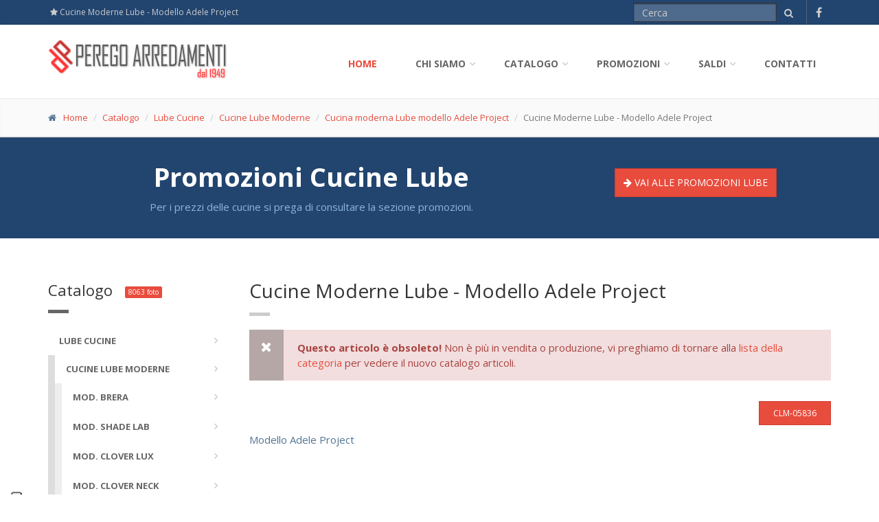

--- FILE ---
content_type: text/html; charset=UTF-8
request_url: https://peregoarredamenti.it/catalogo-it/cucine-lube-modello-adele-project/art-05836.html
body_size: 8140
content:
<!DOCTYPE html>
<!--[if IE 9]> <html lang="en" class="ie9"> <![endif]-->
<!--[if IE 8]> <html lang="en" class="ie8"> <![endif]-->
<!--[if !IE]><!-->
<html itemscope itemtype="https://schema.org/Product" lang="it">
<!--<![endif]-->
	<head>
		<meta http-equiv="Content-Type" content="text/html; charset=utf-8">
		<meta http-equiv="X-UA-Compatible" content="IE=edge">
		<meta name="viewport" content="width=device-width, initial-scale=1.0, maximum-scale=1.0">
		<title>Cucine Moderne Lube - Modello Adele Project | Perego Arredamenti</title>
		<meta name="description" content="Cucina moderna Lube modello Adele Project">
		<meta name="keywords" content="">
		<meta name="robots" content="all">
		<meta itemprop="name" content="Cucine Moderne Lube - Modello Adele Project">
		<meta itemprop="description" content="Cucina moderna Lube modello Adele Project">
		<meta itemprop="image" content="https://peregoarredamenti.it/img/catalogo/images/6/file05836.jpg">
		<meta property="og:type" content="Product">
		<meta property="og:title" content="Cucine Moderne Lube - Modello Adele Project">
		<meta property="og:description" content="Cucina moderna Lube modello Adele Project">
		<meta property="og:url" content="https://peregoarredamenti.it/catalogo-it/cucine-lube-modello-adele-project/art-05836.html">
		<meta property="og:site_name" content="Perego Arredamenti - Arredi d'interni dal 1949">
		<meta property="og:image" content="https://peregoarredamenti.it/img/catalogo/images/6/file05836.jpg">
		

		<!-- FONTS -->
		<link href='https://fonts.googleapis.com/css?family=Open+Sans:400italic,700italic,400,700,300&amp;subset=latin,latin-ext' rel='stylesheet' type='text/css'>
		<link href='https://fonts.googleapis.com/css?family=PT+Serif' rel='stylesheet' type='text/css'>
		<link href="/fonts/font-awesome/css/font-awesome.css" rel="stylesheet">
		<link href="/fonts/fontello/css/fontello.css" rel="stylesheet">
		
		<!-- CSS -->
		<link href="/bootstrap/css/bootstrap.css" rel="stylesheet">
		<link href="/plugins/rs-plugin/css/settings.css" media="screen" rel="stylesheet">
		<link href="/plugins/rs-plugin/css/extralayers.css" media="screen" rel="stylesheet">
		<link href="/plugins/magnific-popup/magnific-popup.css" rel="stylesheet">
		<link href="/css/animations.css" rel="stylesheet">
		<link href="/plugins/owl-carousel/owl.carousel.css" rel="stylesheet">
		<link href="/plugins/jasny-bootstrap/css/jasny-bootstrap.css" rel="stylesheet">
		<link href="/css/style.css" rel="stylesheet">
		<link href="/css/skins/red.css" rel="stylesheet">
		<link href="/css/custom.css?v=7" rel="stylesheet">

		<!--[if lt IE 9]>
			<script src="https://oss.maxcdn.com/html5shiv/3.7.2/html5shiv.min.js"></script>
			<script src="https://oss.maxcdn.com/respond/1.4.2/respond.min.js"></script>
		<![endif]-->
		
		<!-- FAVICON -->
		<link rel="shortcut icon" href="/favicon.ico">
		
<script>
dataLayer = [{
   'productName': 'Adele Project',
   'brand': 'Lube',
   'section': 'catalogo'
}]
</script>
<!-- Google Tag Manager -->
<script>(function(w,d,s,l,i){w[l]=w[l]||[];w[l].push({'gtm.start':
new Date().getTime(),event:'gtm.js'});var f=d.getElementsByTagName(s)[0],
j=d.createElement(s),dl=l!='dataLayer'?'&l='+l:'';j.async=true;j.src=
'https://www.googletagmanager.com/gtm.js?id='+i+dl;f.parentNode.insertBefore(j,f);
})(window,document,'script','dataLayer','GTM-P2FXJX');</script>
<!-- End Google Tag Manager -->
	</head>

	<body class="front no-trans">
	
<!-- Google Tag Manager (noscript) -->
<noscript><iframe src="https://www.googletagmanager.com/ns.html?id=GTM-P2FXJX"
height="0" width="0" style="display:none;visibility:hidden"></iframe></noscript>
<!-- End Google Tag Manager (noscript) -->

		<div class="scrollToTop"><i class="icon-up-open-big"></i></div>
		<div class="page-wrapper">

			<!-- TOP -->
			<div class="header-top dark">
				<div class="container">
					<div class="row">
						<div class="col-xs-2 col-sm-6">
							<div class="header-top-first clearfix">
								<h1 class="clearfix hidden-xs"><i class="fa fa-star"></i> Cucine Moderne Lube - Modello Adele Project</li></h1>
							</div>
						</div>
						<div class="col-xs-10 col-sm-6">

							<div id="header-top-second"  class="clearfix">

								<!-- SOCIAL -->
								<div class="header-top-dropdown">
									<ul class="social-links clearfix hidden-xs">
										<li class="facebook"><a target="_blank" href="https://www.facebook.com/PeregoArredamenti"><i class="fa fa-facebook"></i></a></li>
									</ul>
									<div class="social-links hidden-lg hidden-md hidden-sm">
										<div class="btn-group dropdown">
											<button type="button" class="btn dropdown-toggle" data-toggle="dropdown"><i class="fa fa-share-alt"></i></button>
											<ul class="dropdown-menu dropdown-animation">
												<li class="facebook"><a target="_blank" href="https://www.facebook.com/PeregoArredamenti"><i class="fa fa-facebook"></i></a></li>
											</ul>
										</div>
									</div>
								</div>
								
								<!-- CERCA -->
								<div class="header-top-dropdown">
									<div class="btn-group dropdown">
										<form role="search" class="search-box" action="/cerca/">
											<div class="form-group has-feedback">
												<input type="text" class="form-control" placeholder="Cerca" id="s" name="s">
												<i class="fa fa-search form-control-feedback"></i>
												<input type="hidden" name="action" value="search">
											</div>
											<button type="button" class="btn" data-toggle="dropdown"><i class="fa fa-search"></i> &nbsp;</button>
										</form>
									</div>
								</div>
								
							</div>

						</div>
					</div>
				</div>
			</div>

			<!-- HEADER -->
			<header class="header fixed clearfix">
				<div class="container">
					<div class="row">
						<div class="col-md-3">

							<!-- PEREGO LOGO -->
							<div class="header-left clearfix">
								<div class="logo">
									<a href="/"><img id="logo" src="/img/logo-perego.png" alt="Perego Arredamenti - Arredo di Interni"></a>
								</div>
							</div>

						</div>
						<div class="col-md-9">

							<!-- MENU -->
							<div class="header-right clearfix">

								<div class="main-navigation animated">

									<nav class="navbar navbar-default" role="navigation">
										<div class="container-fluid">

											<!-- MOBILE -->
											<div class="navbar-header">
												<button type="button" class="navbar-toggle" data-toggle="collapse" data-target="#navbar-collapse-1">
													<span class="label">Menù</span>
													<span class="icon-bar"></span>
													<span class="icon-bar"></span>
													<span class="icon-bar"></span>
												</button>
											</div>

											<!-- MENU -->
											<div class="collapse navbar-collapse" id="navbar-collapse-1">
												<ul class="nav navbar-nav navbar-right">
													<li class="active">
														<a href="/">Home</a>
													</li>
													
													<!-- CHI SIAMO -->
													<li class="dropdown">
														<a href="/it/chi_siamo.html" class="dropdown-toggle" data-toggle="dropdown">Chi Siamo</a>
														<ul class="dropdown-menu">
															<li><a href="/it/chi_siamo.html#servizi">Servizi</a></li>
															<li><a href="/it/chi_siamo.html#progettazione">Progettazione CGI <span class="default-bg badge">NEW</span></a></li>
														</ul>
													</li>
													
													<!-- PRODOTTI -->
													<li class="dropdown mega-menu">
														<a href="/catalogo-it/" class="dropdown-toggle" data-toggle="dropdown">Catalogo</a>
														<ul class="dropdown-menu">
															<li>
																<div class="row">
																	<div class="col-lg-4 col-md-3 hidden-sm">
																		<a href="/catalogo-it/cucine-lube/"><img class="mt-10" src="/img/centro-cucine.jpg" alt="Centro cucine Lube"></a>
																	</div>
																	<div class="col-lg-8 col-md-9">
																		<h4>Scopri il nosto catalogo prodotti</h4>
																		<div class="row">
																			<div class="col-sm-4">
																				<div class="divider"></div>
																				<ul class="menu">
																					<li><a href="/catalogo-it/cucine-lube/"><i class="icon-right-open"></i>Lube Cucine</a></li>
																					<li><a href="/catalogo-it/cucine-lube-creo-kitchens/"><i class="icon-right-open"></i>Creo Kitchens</a></li>
																					<li><a href="/catalogo-it/living-lube/"><i class="icon-right-open"></i>Living Lube</a></li>
																					<li><a href="/catalogo-it/soggiorni/"><i class="icon-right-open"></i>Soggiorni</a></li>
																					<li><a href="/catalogo-it/divani/"><i class="icon-right-open"></i>Divani</a></li>
																					<li><a href="/catalogo-it/camere/"><i class="icon-right-open"></i>Camere</a></li>
																				</ul>
																			</div>
																			<div class="col-sm-4">
																				<div class="divider"></div>
																				<ul class="menu">
																					<li><a href="/catalogo-it/camerette/"><i class="icon-right-open"></i>Camerette Spagnol</a></li>
																					<li><a href="/catalogo-it/materassi/"><i class="icon-right-open"></i>Materassi e reti</a></li>
																					<li><a href="/catalogo-it/bagni_lavalle/"><i class="icon-right-open"></i>Bagni Lavalle</a></li>
																					<li><a href="/catalogo-it/ufficio/"><i class="icon-right-open"></i>Ufficio</a></li>
																					<li><a href="/catalogo-it/arte_povera/"><i class="icon-right-open"></i>Arte Povera</a></li>
																					<li><a href="/catalogo-it/wood-city/"><i class="icon-right-open"></i>Wood and City</a></li>
																				</ul>
																			</div>
																			<div class="col-sm-4">
																				<div class="divider"></div>
																				<ul class="menu">
																					<li><a href="/catalogo-it/mobili-arte/"><i class="icon-right-open"></i>Mobili d'Arte</a></li>
																					<li><a href="/catalogo-it/franke/"><i class="icon-right-open"></i>FRANKE</a></li>
																					<li><a href="/catalogo-it/okite-piani-cucina-bagno-rivestimenti-in-okite/"><i class="icon-right-open"></i>OKITE</a></li>
																					<li><a href="/catalogo-it/tavoli-e-sedie/"><i class="icon-right-open"></i>Tavoli e sedie</a></li>
																					<li><a href="/catalogo-it/collezioni-complementi/"><i class="icon-right-open"></i>Complementi</a></li>
																					<li><a href="/catalogo-it/collezioni-complementi-scarpiere/"><i class="icon-right-open"></i>Scarpiere</a></li>
																				</ul>
																			</div>
																		</div>
																	</div>
																</div>
															</li>
														</ul>
													</li>

													<!-- PROMOZIONI -->
													<li class="dropdown mega-menu">
														<a href="/it/promozioni/" class="dropdown-toggle" data-toggle="dropdown">Promozioni</a>
														<ul class="dropdown-menu">
															<li>
																<div class="row">
																	<div class="col-lg-4 col-md-3 hidden-sm hidden-xs">
																		<h4>Promo del Giorno</h4>
																		<p>
																			<a href="/it/promozioni/cucina-lube-creo-modello-kyra.html">
																				<img src="/img/offerte/file207-tn.jpg" alt="Lube CREO KYRA"><br>
																				Cucina LUBE CREO modello KYRA																				
																			</a>
																		</p>
																	</div>
																	<div class="col-lg-8 col-md-9">
																		<h4>Promozioni in corso organizzate in categorie</h4>
																		<div class="row">
																			<div class="col-sm-6">
																				<div class="divider"></div>
																				<ul class="menu">
																					<li><a href="/it/promozioni/s-cucine/"><i class="icon-right-open"></i>Promozioni Cucine</a></li>
																					<li><a href="/it/promozioni/s-salotti/"><i class="icon-right-open"></i>Promozioni Salotti e Divani Letto</a></li>
																					<li><a href="/it/promozioni/s-soggiorni/"><i class="icon-right-open"></i>Promozioni Soggiorni</a></li>
																					<li><a href="/it/promozioni/s-camere/"><i class="icon-right-open"></i>Promozioni Camere</a></li>
																					<li><a href="/it/promozioni/s-camerette/"><i class="icon-right-open"></i>Promozioni Camerette</a></li>
																				</ul>
																			</div>
																			<div class="col-sm-6">
																				<div class="divider"></div>
																				<ul class="menu">
																					<li><a href="/it/promozioni/s-bagni/"><i class="icon-right-open"></i>Promozioni Bagni</a></li>
																					<li><a href="/it/promozioni/s-materassi/"><i class="icon-right-open"></i>Promozioni Materassi e Reti</a></li>
																					<li><a href="/it/promozioni/s-mobili/"><i class="icon-right-open"></i>Promozioni Mobili e Complementi</a></li>
																					<li><a href="/it/promozioni/s-tavoli/"><i class="icon-right-open"></i>Promozioni Tavoli e Sedie</a></li>
																					<li><a href="/it/promozioni/"><i class="icon-right-open"></i>Tutte le PROMOZIONI</a></li>
																				</ul>
																			</div>
																		</div>
																	</div>
																</div>
															</li>
														</ul>
													</li>
													
													<!-- SALDI -->
													<li class="dropdown mega-menu">
														<a href="/it/saldi/" class="dropdown-toggle" data-toggle="dropdown">SALDI</a>
														<ul class="dropdown-menu">
															<li>
																<div class="row">
																	<div class="col-lg-4 col-md-3 hidden-sm">
																		<h4>Saldi in evidenza</h4>
																		<p>
																			<a href="/it/saldi/069.html">
																				<img src="/img/offerte/file069-tn.jpg" alt="Salotto in saldo"><br>
																				Salotto con penisola modello Van Gogh - SCONTO 55%																			
																			</a>
																		</p>
																	</div>
																	<div class="col-lg-8 col-md-9">
																		<h4>Saldi in corso organizzati in categorie</h4>
																		<div class="row">
																			<div class="col-sm-6">
																				<div class="divider"></div>
																				<ul class="menu">
																					<li><a href="/it/saldi/s-cucine/"><i class="icon-right-open"></i>Saldi Cucine</a></li>
																					<li><a href="/it/saldi/s-salotti/"><i class="icon-right-open"></i>Saldi Salotti e Divani Letto</a></li>
																					<li><a href="/it/saldi/s-soggiorni/"><i class="icon-right-open"></i>Saldi Soggiorni</a></li>
																					<li><a href="/it/saldi/s-camere/"><i class="icon-right-open"></i>Saldi Camere</a></li>
																					<li><a href="/it/saldi/s-camerette/"><i class="icon-right-open"></i>Saldi Camerette</a></li>
																				</ul>
																			</div>
																			<div class="col-sm-6">
																				<div class="divider"></div>
																				<ul class="menu">
																					<li><a href="/it/saldi/s-bagni/"><i class="icon-right-open"></i>Saldi Bagni</a></li>
																					<li><a href="/it/saldi/s-materassi/"><i class="icon-right-open"></i>Saldi Materassi e Reti</a></li>
																					<li><a href="/it/saldi/s-mobili/"><i class="icon-right-open"></i>Saldi Mobili e Complementi</a></li>
																					<li><a href="/it/saldi/s-tavoli/"><i class="icon-right-open"></i>Saldi Tavoli e Sedie</a></li>
																					<li><a href="/it/saldi/"><i class="icon-right-open"></i>Tutti i SALDI</a></li>
																				</ul>
																			</div>
																		</div>
																	</div>
																</div>
															</li>
														</ul>
													</li>
													
													<li>
														<a href="/it/contatti.html">Contatti</a>
														<!--<ul class="dropdown-menu">
															<li><a href="/it/contatti.html#dovesiamo">Dove Siamo</a></li>
															<li><a href="/it/commenti/">Guestbook</a></li>
														</ul>-->
													</li>
												</ul>
											</div>

										</div>
									</nav>

								</div>

							</div>
							<!-- MENU fine -->

						</div>
					</div>
				</div>
			</header>
			
<!-- ISEARCH_BEGIN_INDEX -->


			<div class="page-intro">
				<div class="container">
					<div class="row">
						<div class="col-md-12">
							<ol class="breadcrumb">
								<li><i class="fa fa-home pr-10"><span>&nbsp;</span></i><a href="/">Home</a></li>
								<li><a href="/catalogo-it/">Catalogo</a></li>
								<li><a href="/catalogo-it/cucine-lube/">Lube Cucine</a></li>
								<li><a href="/catalogo-it/cucine-lube-moderne/">Cucine Lube Moderne</a></li>
								<li><a href="/catalogo-it/cucine-lube-modello-adele-project/">Cucina moderna Lube modello Adele Project</a></li>
								<li class="active">Cucine Moderne Lube - Modello Adele Project</li>
							</ol>
						</div>
					</div>
				</div>
			</div>

			<div class="section dark-bg clearfix">
				<div class="container">
					<div class="call-to-action">
						<div class="row">
							<div class="col-md-8 shot">
								<h3 class="title text-center">Promozioni Cucine Lube</h3>
								<p class="text-center mb-0">Per i prezzi delle cucine si prega di consultare la sezione promozioni.</p>
							</div>
							<div class="col-md-4">
								<a href="https://peregoarredamenti.it/it/promozioni/s-cucine/" class="btn btn-default contact"><i class="fa fa-arrow-right hidden-xs"></i> <span class="hidden-xs">Vai alle </span>Promozioni LUBE</a>
							</div>
						</div>
					</div>
				</div>
			</div>
	
			<section class="main-container">

				<div class="container">
					<div class="row">


<aside class="col-md-3">
	<div class="sidebar">
		<div class="block clearfix">
			<h3 class="title">Catalogo <span class="default-bg badge">8063 foto</span></h3>
			<div class="separator"></div>
			<nav id="leftmenu">
				<ul class="nav nav-pills nav-stacked">
					<li>
						<a href="/catalogo-it/cucine-lube/"><span>Lube Cucine</span></a>
						<ul class="nav nav-pills nav-stacked">
							<li>
								<a href="/catalogo-it/cucine-lube-moderne/"><span>Cucine Lube Moderne</span></a>
								<ul class="nav nav-pills nav-stacked">
									<li><a href="/catalogo-it/cucine-lube-modello-brera/"><span>Mod. Brera</span></a></li>
									<li><a href="/catalogo-it/cucine-lube-modello-shade-lab/"><span>Mod. Shade Lab</span></a></li>
									<li><a href="/catalogo-it/cucine-lube-modello-clover/"><span>Mod. Clover Lux</span></a></li>
									<li><a href="/catalogo-it/cucine-lube-modello-clover-neck/"><span>Mod. Clover Neck</span></a></li>
									<li><a href="/catalogo-it/cucine-lube-modello-clover-bridge/"><span>Mod. Clover Bridge</span></a></li>
									<li><a href="/catalogo-it/cucine-lube-clover-design-collection/"><span>Clover Collection</span></a></li>
									<li><a href="/catalogo-it/cucine-lube-modello-creativa/"><span>Mod. Creativa</span></a></li>
									<li><a href="/catalogo-it/cucine-lube-modello-gallery/"><span>Mod. Gallery</span></a></li>
									<li><a href="/catalogo-it/cucine-lube-modello-immagina-plus/"><span>Mod. Immagina Plus</span></a></li>
									<li><a href="/catalogo-it/cucine-lube-modello-immagina-wood/"><span>Mod. Immagina Wood</span></a></li>
									<li><a href="/catalogo-it/cucine-lube-modello-luna/"><span>Mod. Luna</span></a></li>
									<li><a href="/catalogo-it/cucine-lube-modello-oltre-lux/"><span>Mod. Oltre Lux</span></a></li>
									<li><a href="/catalogo-it/cucine-lube-modello-oltre-neck/"><span>Mod. Oltre Neck</span></a></li>
									<li><a href="/catalogo-it/cucine-lube-modello-oltre-bridge/"><span>Mod. Oltre Bridge</span></a></li>
									<li><a href="/catalogo-it/cucine-lube-modello-oltre-collection/"><span>Mod. Oltre Collection</span></a></li>
									<li><a href="/catalogo-it/cucine-lube-modello-ready/"><span>Mod. Ready</span></a></li>
									<li><a href="/catalogo-it/cucine-lube-modello-round-lux/"><span>Mod. Round Lux</span></a></li>
									<li><a href="/catalogo-it/cucine-lube-modello-round-neck/"><span>Mod. Round Neck</span></a></li>
									<li><a href="/catalogo-it/cucine-lube-modello-round-bridge/"><span>Mod. Round Bridge</span></a></li>
									<li><a href="/catalogo-it/cucine-lube-modello-unica/"><span>Mod. Unica</span></a></li>
								</ul>
							</li>
							<li><a href="/catalogo-it/cucine-lube-classiche/"><span>Cucine Lube Classiche</span></a></li>
							<li><a href="/catalogo-it/cucine-lube-creo-kitchens/"><span>CREO Kitchens</span></a></li>
							<li><a href="/catalogo-it/lube-borgo-antico/"><span>Borgo Antico in muratura</span></a></li>
							<li><a href="/catalogo-it/living-lube/"><span>Living Lube</span></a></li>
							<li><a href="/catalogo-it/cucine-lube-creo-scheda-tecnica/"><span>Scheda tecnica Cucine Lube e Creo</span></a></li>
						</ul>
					</li>
					<li><a href="/catalogo-it/accessori-cucine-lube/"><span>Accessori Cucine</span></a></li>
					<li><a href="/catalogo-it/living-lube/"><span>Living Lube</span></a></li>
					<li><a href="/catalogo-it/soggiorni/"><span>Soggiorni</span></a></li>
					<li><a href="/catalogo-it/divani/"><span>Divani</span></a></li>
					<li><a href="/catalogo-it/camere/"><span>Camere</span></a></li>
					<li><a href="/catalogo-it/camerette/"><span>Camerette Spagnol</span></a></li>
					<li><a href="/catalogo-it/materassi/"><span>Materassi e reti</span></a></li>
					<li><a href="/catalogo-it/ufficio/"><span>Ufficio</span></a></li>
					<li><a href="/catalogo-it/arte_povera/"><span>Arte Povera</span></a></li>
					<li><a href="/catalogo-it/wood-city/"><span>Wood and City</span></a></li>
					<li><a href="/catalogo-it/franke/"><span>FRANKE</span></a></li>
					<li><a href="/catalogo-it/okite-piani-cucina-bagno-rivestimenti-in-okite/"><span>OKITE</span></a></li>
					<li><a href="/catalogo-it/tavoli-e-sedie/"><span>Tavoli e sedie</span></a></li>
				</ul>
				<div class="separator"></div>
				<ul class="nav nav-pills nav-stacked">
					<li id="piu-cliccati"><a href="/it/piu_cliccati.html"><span>I pi&ugrave; cliccati</span></a></li>
					<li id="marchi"><a href="/it/marchi/"><span>Marchi</span></a></li>
					<li id="visti-di-recente"><a href="/it/visti_di_recente.html"><span>Visti di recente</span></a></li>
				</ul>
			</nav>
		</div>
	</div>
</aside>

						<div class="main col-md-9">

							<h2 class="page-title">Cucine Moderne Lube - Modello Adele Project</h2>
							<div class="separator-2"></div>
							<div class="alert alert-danger"><strong>Questo articolo &egrave; obsoleto!</strong> Non è più in vendita o produzione, vi preghiamo di tornare alla <a href="/catalogo-it/cucine-lube-modello-adele-project/">lista della categoria</a> per vedere il nuovo catalogo articoli.</div>
							
							<div class="clearfix"><div class="btn btn-default btn-sm prod-code pull-right">CLM-05836</div></div>

							<p>Modello Adele Project</p>

							<div class="clearfix"></div>

			<div class="section clearfix">

					<div class="row">
						<div class="col-md-12">

							<h2>Potrebbero interessarti anche le seguenti promozioni</h2>
							<div class="separator-2"></div>
							<div class="owl-carousel carousel3">
								<div class="image-box object-non-visible" data-animation-effect="fadeInLeft" data-effect-delay="300">
									<div class="overlay-container">
										<img src="/img/offerte/file044-tn.jpg" alt="PREZZI PIANI in QUARZO - Promozione TOP per cucine">
										<div class="overlay">
											<div class="overlay-links">
												<a href="/it/promozioni/044.html"><i class="fa fa-link"></i></a>
												<a href="/img/offerte/file044.jpg" class="popup-img"><i class="fa fa-search-plus"></i></a>
											</div>
										</div>
									</div>
									<div class="image-box-body">
										<h3 class="title"><a href="/it/promozioni/044.html">PREZZI PIANI in QUARZO - Promozione TOP per cucine</a></h3>
	
										<p class="mb-10">Prezzo di listino: 630,00/m €</p>
										<p>In promo a: <mark>360,00/mt €</mark></p>
										<a href="/it/promozioni/044.html" class="link"><span>Dettagli</span></a>
									</div>
								</div>
								<div class="image-box object-non-visible" data-animation-effect="fadeInLeft" data-effect-delay="300">
									<div class="overlay-container">
										<img src="/img/offerte/file298-tn.jpg" alt="CUCINA CREO modello IRIS">
										<div class="overlay">
											<div class="overlay-links">
												<a href="/it/promozioni/cucina-lube-creo-modello-iris.html"><i class="fa fa-link"></i></a>
												<a href="/img/offerte/file298.jpg" class="popup-img"><i class="fa fa-search-plus"></i></a>
											</div>
										</div>
									</div>
									<div class="image-box-body">
										<h3 class="title"><a href="/it/promozioni/cucina-lube-creo-modello-iris.html">CUCINA CREO modello IRIS</a></h3>
	
										<p class="mb-10">Prezzo di listino: 13257,00 €</p>
										<p>In promo a: <mark>7.730,00 €</mark></p>
										<a href="/it/promozioni/cucina-lube-creo-modello-iris.html" class="link"><span>Dettagli</span></a>
									</div>
								</div>
							</div>

						</div>
					</div>

			</div>
						</div>

					</div>
				</div>
			</section>
			
			<div class="dark-bg">
				<div class="container">
					<div class="row">
						<div class="col-md-8 col-md-offset-2">
							<div class="call-to-action shot">
								<a class="btn btn-white more hidden-xs" data-toggle="modal" data-target="#myModal">
								Come richiedere un preventivo <i class="pl-10 fa fa-info"></i>
								</a>

								<!-- PopUP Preventivi -->
								<div class="modal fade" id="myModal" tabindex="-1" role="dialog" aria-labelledby="myModalLabel" aria-hidden="true">
									<div class="modal-dialog">
										<div class="modal-content">
											<div class="modal-header">
												<button type="button" class="close" data-dismiss="modal"><span aria-hidden="true">&times;</span><span class="sr-only">Chiudi</span></button>
												<h4 class="modal-title" id="myModalLabel">Aiutaci ad aiutarti</h4>
											</div>
											<div class="modal-body">
												<p>Questo sito contiene migliaia di immagini relative ai nostri cataloghi, lo scopo è di poter consultare comodamente da casa tutta la nostra produzione.<br>Per richiedere info e prezzi si prega di leggere di seguito:</p>
												<ul class="list-icons">
													<li><i class="icon-check"></i> Il <a href="/catalogo-it/">catalogo prodotti</a> è organizzato in sezioni.</li>
													<li><i class="icon-check"></i> Selezionate la sezione di vostro interesse per scorrere le gallerie di immagini.</li>
													<li><i class="icon-check"></i> Il catalogo è consultabile anche tramite la <a href="/it/marchi/">sezione marchi</a>.</li>
													<li><i class="icon-check"></i> Potete richiedere info e prezzi direttamente dalla form contatti presente in calce ad ogni pagina dei prodotti, in tal modo sarà più facile per noi individuare l'articolo di vostro interesse.</li>
													<li><i class="icon-check"></i> Per richieste più generiche fare riferimento alla <a href="/it/contatti.html">pagina contatti</a>.</li>
													<li><i class="icon-check"></i> NON DIAMO PREZZI PER TELEFONO, li lasciamo solo via mail.</li>
													<li><i class="icon-check"></i> Potete sempre venire a visitare lo show room.</li>
													<li><i class="icon-check"></i> Il sabato è consigliabile l'appuntamento.</li>
												</ul>
												<p>Nel nostro negozio, dato il numero considerevole di articoli, non è possibile tenere tutto in visione.</p>
												<p>Per chi abita distante, raccomandiamo di prendere un appuntamento.</p>
											</div>
											<div class="modal-footer">
												<button type="button" class="btn btn-sm btn-default" data-dismiss="modal"><i class="icon-check"></i> Ok</button>
											</div>
										</div>
									</div>
								</div>
								<i class="fa fa-arrow-right hidden-xs"></i>
								<a href="/it/contatti.html" class="btn btn-default contact">Richiedi un preventivo <i class="pl-10 fa fa-phone"></i></a>
							</div>
						</div>
					</div>
				</div>
			</div>
			

<!-- ISEARCH_END_INDEX -->
			<div class="section gray-bg text-muted footer-top clearfix">
				<div class="container">
					<div class="row">
						<div class="col-md-12">
							<div class="block clearfix">
								<h3 class="title">Tags</h3>
								<div class="separator-2"></div>
								<div class="tags-cloud">
<!-- ISEARCH_BEGIN_INDEX -->
									<div class="tag"><a title="TAG: cucine lube moderne" href="/src/cucine_lube_moderne/" rel="3">cucine lube moderne</a></div>
									<div class="tag"><a title="TAG: cucine lube accessori" href="/src/cucine_lube_accessori/" rel="3">cucine lube accessori</a></div>
									<div class="tag"><a title="TAG: cucine lube" href="/src/cucine_lube/" rel="21">cucine lube</a></div>
									<div class="tag"><a title="TAG: portaposate" href="/src/portaposate/" rel="4">portaposate</a></div>
									<div class="tag"><a title="TAG: cucine lube top in okite" href="/src/cucine_lube_top_in_okite/" rel="3">cucine lube top in okite</a></div>
									<div class="tag"><a title="TAG: cucine lube top in laminato" href="/src/cucine_lube_top_in_laminato/" rel="3">cucine lube top in laminato</a></div>
									<div class="tag"><a title="TAG: cucine lube top in unicolor" href="/src/cucine_lube_top_in_unicolor/" rel="3">cucine lube top in unicolor</a></div>
									<div class="tag"><a title="TAG: cucine lube top in piastrelle" href="/src/cucine_lube_top_in_piastrelle/" rel="3">cucine lube top in piastrelle</a></div>
									<div class="tag"><a title="TAG: cucine lube in muratura" href="/src/cucine_lube_in_muratura/" rel="3">cucine lube in muratura</a></div>
									<div class="tag"><a title="TAG: cucine lube fondi luminosi" href="/src/cucine_lube_fondi_luminosi/" rel="3">cucine lube fondi luminosi</a></div>
									<div class="tag"><a title="TAG: cucine lube luci a led" href="/src/cucine_lube_luci_a_led/" rel="3">cucine lube luci a led</a></div>
									<div class="tag"><a title="TAG: cucine lube ferramenta blum" href="/src/cucine_lube_ferramenta_blum/" rel="3">cucine lube ferramenta blum</a></div>
									<div class="tag"><a title="TAG: cucine lube zoccolature" href="/src/cucine_lube_zoccolature/" rel="3">cucine lube zoccolature</a></div>
									<div class="tag"><a title="TAG: cucine lube maniglie" href="/src/cucine_lube_maniglie/" rel="3">cucine lube maniglie</a></div>
									<div class="tag"><a title="TAG: pattumiere differenziate" href="/src/pattumiere_differenziate/" rel="4">pattumiere differenziate</a></div>
									<div class="tag"><a title="TAG: cucine lube ciliegio" href="/src/cucine_lube_ciliegio/" rel="3">cucine lube ciliegio</a></div>
									<div class="tag"><a title="TAG: cucine lube noce solista" href="/src/cucine_lube_noce_solista/" rel="3">cucine lube noce solista</a></div>
									<div class="tag"><a title="TAG: cucine lube rovere cenere" href="/src/cucine_lube_rovere_cenere/" rel="3">cucine lube rovere cenere</a></div>
									<div class="tag"><a title="TAG: cucine lube rovere bianco" href="/src/cucine_lube_rovere_bianco/" rel="3">cucine lube rovere bianco</a></div>
									<div class="tag"><a title="TAG: perego arredamenti" href="/src/perego_arredamenti/" rel="4">perego arredamenti</a></div>
									<div class="tag"><a title="TAG: perego mobili" href="/src/perego_mobili/" rel="154">perego mobili</a></div>
									<div class="tag"><a title="TAG: arredamenti lecco" href="/src/arredamenti_lecco/" rel="156">arredamenti lecco</a></div>
									<div class="tag"><a title="TAG: mobili lecco" href="/src/mobili_lecco/" rel="156">mobili lecco</a></div>
									<div class="tag"><a title="TAG: perego calco" href="/src/perego_calco/" rel="3">perego calco</a></div>
									<div class="tag"><a title="TAG: cucine componibili" href="/src/cucine_componibili/" rel="9">cucine componibili</a></div>
									<div class="tag"><a title="TAG: cucine su misura" href="/src/cucine_su_misura/" rel="8">cucine su misura</a></div>
									<div class="tag"><a title="TAG: cucine lube classiche" href="/src/cucine_lube_classiche/" rel="3">cucine lube classiche</a></div>
									<div class="tag"><a title="TAG: cucine lube country" href="/src/cucine_lube_country/" rel="2">cucine lube country</a></div>
									<div class="tag"><a title="TAG: cucina lube modello brava" href="/src/cucina_lube_modello_brava/" rel="2">cucina lube modello brava</a></div>
									<div class="tag"><a title="TAG: cucina lube modello gaia" href="/src/cucina_lube_modello_gaia/" rel="2">cucina lube modello gaia</a></div>
<!-- ISEARCH_END_INDEX -->
								</div>
							</div>
						</div>
					</div>
				</div>
			</div>

			<footer id="footer" class="peregocolor">

				<div class="footer">
					<div class="container">
						<div class="row">
							<div class="col-md-6">
								<div class="footer-content">
									<div class="logo-footer"><img id="logo-footer" src="/img/logo-perego-white.png" alt="Perego Arredamenti - Calco (Lecco)"></div>
									<div class="row">
										<div class="col-sm-6">
											<ul class="list-icons">
												<li><i class="fa fa-map-marker pr-10"></i> UNICA SEDE: CALCO (Lecco)</li>
												<li><i class="fa fa-phone pr-10"></i> 039.677.2778</li>
												<li><i class="fa fa-fax pr-10"></i>  039.677.2778</li>
												<li><i class="fa fa-envelope-o pr-10"></i> info@peregoarredamenti.it</li>
											</ul>
										</div>
										<div class="col-sm-6">
											<p>ORARI: 09.00/12.00 - 15.00/19.15<br>Chiuso domenica e lunedì mattina</p>
											<ul class="social-links circle">
												<li class="facebook"><a target="_blank" href="https://www.facebook.com/PeregoArredamenti"><i class="fa fa-facebook"></i></a></li>
											</ul>											
										</div>
									</div>
									<a href="/it/contatti.html" class="link"><span>Contatti e Dove siamo</span></a>
								</div>
							</div>
							<div class="space-bottom hidden-lg hidden-xs"></div>
							<div class="col-sm-6 col-md-6">
								<div class="footer-content">

									<h2><a href="/it/piu_cliccati.html">I più cliccati</a></h2>
									<div class="gallery row">
										<div class="gallery-item col-xs-3">
											<div class="overlay-container">
												<img src="/img/catalogo/thumbs/6/file05116-tn.jpg" alt="Cucine Moderne Lube - Modello Brava">
												<a href="/catalogo-it/cucine-lube-modello-brava/art-05116.html" class="overlay small" title="Cucine Moderne Lube - Modello Brava">
													<i class="fa fa-link"></i>
												</a>
											</div>
										</div>
										<div class="gallery-item col-xs-3">
											<div class="overlay-container">
												<img src="/img/catalogo/thumbs/8/file07695-tn.jpg" alt="Divano letto modello Auriga #1">
												<a href="/catalogo-it/divani-letto-morbidline/art-07695.html" class="overlay small" title="Divano letto modello Auriga #1">
													<i class="fa fa-link"></i>
												</a>
											</div>
										</div>
										<div class="gallery-item col-xs-3">
											<div class="overlay-container">
												<img src="/img/catalogo/thumbs/8/file07701-tn.jpg" alt="Divano letto modello Ercole #1">
												<a href="/catalogo-it/divani-letto-morbidline/art-07701.html" class="overlay small" title="Divano letto modello Ercole #1">
													<i class="fa fa-link"></i>
												</a>
											</div>
										</div>
										<div class="gallery-item col-xs-3">
											<div class="overlay-container">
												<img src="/img/catalogo/thumbs/5/file04336-tn.jpg" alt="Cucina Lube Borgo Antico modello Anita">
												<a href="/catalogo-it/lube-borgo-antico-modello-anita/art-04336.html" class="overlay small" title="Cucina Lube Borgo Antico modello Anita">
													<i class="fa fa-link"></i>
												</a>
											</div>
										</div>
										<div class="gallery-item col-xs-3">
											<div class="overlay-container">
												<img src="/img/catalogo/thumbs/6/file05110-tn.jpg" alt="Cucine Moderne Lube - Modello Alessia">
												<a href="/catalogo-it/cucine-lube-modello-alessia/art-05110.html" class="overlay small" title="Cucine Moderne Lube - Modello Alessia">
													<i class="fa fa-link"></i>
												</a>
											</div>
										</div>
										<div class="gallery-item col-xs-3">
											<div class="overlay-container">
												<img src="/img/catalogo/thumbs/6/file05012-tn.jpg" alt="Cucine Classiche Lube - Modello Agnese">
												<a href="/catalogo-it/cucine-lube-modello-agnese/art-05012.html" class="overlay small" title="Cucine Classiche Lube - Modello Agnese">
													<i class="fa fa-link"></i>
												</a>
											</div>
										</div>
										<div class="gallery-item col-xs-3">
											<div class="overlay-container">
												<img src="/img/catalogo/thumbs/6/file05109-tn.jpg" alt="Cucine Moderne Lube - Modello Alessia">
												<a href="/catalogo-it/cucine-lube-modello-alessia/art-05109.html" class="overlay small" title="Cucine Moderne Lube - Modello Alessia">
													<i class="fa fa-link"></i>
												</a>
											</div>
										</div>
										<div class="gallery-item col-xs-3">
											<div class="overlay-container">
												<img src="/img/catalogo/thumbs/6/file05106-tn.jpg" alt="Cucine Moderne Lube - Modello Alessia">
												<a href="/catalogo-it/cucine-lube-modello-alessia/art-05106.html" class="overlay small" title="Cucine Moderne Lube - Modello Alessia">
													<i class="fa fa-link"></i>
												</a>
											</div>
										</div>
									</div>
								</div>
							</div>
						</div>
						<div class="space-bottom hidden-lg hidden-xs"></div>
					</div>
				</div>

				<!-- SUBFOOTER -->
				<div class="subfooter">
					<div class="container">
						<div class="row">
							<div class="col-md-4">
								<p>Copyright © <a href="/it/contatti.html">Perego Arredamenti</a> &middot; P.I. 03429970134</p>
							</div>
							<div class="col-md-4">
								<nav class="navbar navbar-default" role="navigation">
									<div class="navbar-header">
										<button type="button" class="navbar-toggle" data-toggle="collapse" data-target="#navbar-collapse-2">
											<span class="sr-only">Info</span>
											<span class="icon-bar"></span>
											<span class="icon-bar"></span>
											<span class="icon-bar"></span>
										</button>
									</div>   
									<div class="collapse navbar-collapse" id="navbar-collapse-2">
										<ul class="nav navbar-nav">
											<li><a href="https://www.iubenda.com/privacy-policy/42976776" class="iubenda-nostyle iubenda-noiframe iubenda-embed iubenda-noiframe " title="Privacy Policy ">Privacy Policy</a><script type="text/javascript">(function (w,d) {var loader = function () {var s = d.createElement("script"), tag = d.getElementsByTagName("script")[0]; s.src="https://cdn.iubenda.com/iubenda.js"; tag.parentNode.insertBefore(s,tag);}; if(w.addEventListener){w.addEventListener("load", loader, false);}else if(w.attachEvent){w.attachEvent("onload", loader);}else{w.onload = loader;}})(window, document);</script></li>
											<li><a href="https://www.iubenda.com/privacy-policy/42976776/cookie-policy" class="iubenda-nostyle iubenda-noiframe iubenda-embed iubenda-noiframe " title="Cookie Policy ">Cookie Policy</a><script type="text/javascript">(function (w,d) {var loader = function () {var s = d.createElement("script"), tag = d.getElementsByTagName("script")[0]; s.src="https://cdn.iubenda.com/iubenda.js"; tag.parentNode.insertBefore(s,tag);}; if(w.addEventListener){w.addEventListener("load", loader, false);}else if(w.attachEvent){w.attachEvent("onload", loader);}else{w.onload = loader;}})(window, document);</script></li>
										</ul>
									</div>
								</nav>
							</div>
							<div class="col-md-4">
								<p class="text-right">Powered by <a title="Webdesign - Grafica pubblicitaria - Creazione siti internet" href="https://lcdesignweb.it">lcDesign</a></p>
							</div>
						</div>
					</div>
				</div>

			</footer>

		</div>

		<!-- JS -->
		<script src="/plugins/jquery.min.js"></script>
		<script src="/bootstrap/js/bootstrap.min.js"></script>
		<script src="/plugins/modernizr.js"></script>
		<script src="/plugins/rs-plugin/js/jquery.themepunch.tools.min.js"></script>
		<script src="/plugins/rs-plugin/js/jquery.themepunch.revolution.min.js"></script>
		<script src="/plugins/isotope/isotope.pkgd.min.js"></script>
		<script src="/plugins/owl-carousel/owl.carousel.js"></script>
		<script src="/plugins/magnific-popup/jquery.magnific-popup.min.js"></script>
		<script src="/plugins/jquery.appear.js"></script>
		<script src="/plugins/jquery.countTo.js"></script>
		<script src="/plugins/jquery.parallax-1.1.3.js"></script>
		<script src="/plugins/jquery.validate.js"></script>
		<script src="https://lcdesignweb.it/js/jquery.cookie.js"></script>
		<script src="/js/template.js"></script>
		<script src="/js/custom.js"></script>
		
		<!-- Jasny Bootstrap -->
		<script src="/plugins/jasny-bootstrap/js/jasny-bootstrap.js"></script>

		<script src="/js/logger.js"></script>
		<noscript><p><img alt="" src="https://luca.cc/statistiche/pphlogger.php?id=peregoarredamenti&amp;st=img" /></p></noscript>
	</body>
</html>

--- FILE ---
content_type: text/html; charset=UTF-8
request_url: https://peregoarredamenti.it/scripts/lista_recenti.ajax.php
body_size: 250
content:
										<div class="gallery-item col-xs-3">
											<div class="overlay-container">
												<img src="/img/catalogo/thumbs/6/file05836-tn.jpg" alt="Cucine Moderne Lube - Modello Adele Project">
												<a href="/catalogo-it/cucine-lube-modello-adele-project/art-05836.html" class="overlay small" title="Cucine Moderne Lube - Modello Adele Project">
													<i class="fa fa-link"></i>
												</a>
											</div>
										</div>


--- FILE ---
content_type: text/css
request_url: https://peregoarredamenti.it/css/custom.css?v=7
body_size: 4849
content:
body { color: #507394 }

/* recensioni google */

.g-rating {
    display: inline-flex;
    align-items: center;
    gap: 10px;
    text-decoration: none !important;
    transition: transform 0.25s ease;
}

.g-rating .score {
  font-weight: 800;
  font-size: 28px;
  line-height: 1;
  color: #f4a300;
}

.g-rating .stars {
  display: inline-flex;
  gap: 4px;
  line-height: 1;
}

.g-rating .star {
  font-size: 22px;
  color: #f4a300;
}

.g-rating .g-logo {
  width: 44px;
  height: 44px;
  object-fit: contain;
  display: block;
}

.g-rating,
.g-rating:hover,
.g-rating:focus,
.g-rating:visited {
  text-decoration: none;
}
.g-rating:hover {
  transform: scale(1.05);
}


/* scheda prodotti tavoli/sedie */
#prodotto { padding: 2rem; border: 1px solid #e5e7eb; border-radius: 14px; box-shadow: 0 1px 2px rgb(0 0 0 / 4%); margin-bottom: 1.25rem; }
#prodotto h3 { margin: 0.5rem 0;	font-size: 2rem; }
#prodotto p { margin: 1rem 0; }
#prodotto ul { margin: 0; }
#prodotto ul li { margin:.5rem 0; }
#prodotto .variants { display: grid; grid-template-columns: 1fr; gap: 1rem; margin-top:2rem; }
#prodotto table.variant { width: 100%; border-collapse: collapse; border:1px solid #e5e7eb; }
#prodotto table.variant td { border-right:1px solid #e5e7eb; padding:1rem 1rem; vertical-align: top; }
#prodotto table.variant td:last-child { border-right: none; }
#prodotto table.variant td strong { display:block; font-size:1.1rem; color: #6b7280; letter-spacing:.02em; }

.subfooter .navbar-nav > li { margin-top: 0 }
.subfooter .navbar-nav { float: none }
.peregocolor .footer,
.peregocolor .footer h2 { color: #8CB5DA }
.peregocolor .footer h2 a { color: #ddd }
.peregocolor .footer { background-color: #22456F; border-top: 1px solid #021944; border-bottom: 1px solid #021944 }
.peregocolor .footer-content .social-links li a { color: #8CB5DA; border-color: #8CB5DA }
.peregocolor .footer-content .social-links li a:hover { color: #eee }
.peregocolor .footer-content .social-links li.facebook a:hover { border-color: #3b5998 }
.peregocolor .footer-content .social-links li.googleplus a:hover { border-color: #dd4b39 }
.peregocolor .subfooter { background-color: #072549 }
.peregocolor .subfooter .navbar-default .nav > li > a { border-right: 1px solid #264562 }
.peregocolor .navbar-default .navbar-nav > li > a { color: #507394 }

.sidebar .social-links .whatsapp { margin-right: 15px!important }
.sidebar .social-links .whatsapp a { background-color: #25D366!important; border: 1px solid #25D366!important; }
.sidebar .social-links .whatsapp a:hover,
.sidebar .social-links .facebook a:hover { background-color: #333!important; border: 1px solid #333!important; color: #fff!important }

.dark.header-top .social-links li:first-child,
.dark.header-top .social-links li { border-left: 1px solid #4E627B; border-right: none }
.dark.header-top .social-links li a { color: #ccc }
.dark.header-top .social-links li:hover { background-color: #fff }
.dark.header-top .header-top-dropdown .dropdown>button { border-right: none; color: #ccc }
.dark.header-top .header-top-dropdown .dropdown>button:hover { color: #444!important; background-color: #fff!important }

.promo-home { padding: 20px 20px 0; margin: 0 auto 30px!important; background-color: #fff; border-radius: 20px }
.promo-home h2 { margin-bottom: 35px }

.dark-bg { background-color: #22456F }
.shot { }
.shot h3 { font-size: 38px; font-weight: 700 } 
.shot p { color: #8CB5DA }
.shot .btn-white { color: #fff }
.header-top-first h1 { font-weight: normal; font-size: 12px; padding: 11px 3px 9px; margin: 0; color: #ccc }
.header-top.dark { background-color: #22456F; border-bottom: 1px solid #1B406C; color: #ccc }

.announcement { margin: 0; padding: 0; background-color: #c6e8fa }
.announcement .alert { padding: 10px }
.announcement .alert:before { width: 0; background-color: transparent }
.announcement p { margin-bottom: 0 }
@media (min-width:768px) { .announcement button { margin-top: 0 } }
.avviso-top { background-color: #4e6a8c }
.avviso-top p { color: #f9f9f9 }

.my-15 { margin: 15px 0 }
.mt-10 { margin-top: 10px }
.mt-20 { margin-top: 20px }
.mt-30 { margin-top: 30px }
.mt-40 { margin-top: 40px }
.mt-50 { margin-top: 50px }
.mb-0 { margin-bottom: 0 }
.mb-10 { margin-bottom: 10px }
.mb-20 { margin-bottom: 20px }
.mb-30 { margin-bottom: 30px }
.mb-40 { margin-bottom: 40px }
.mb-50 { margin-bottom: 50px }
.pd-30 { padding-top: 30px }
.no-rb { border-right: none!important }
.no-mt { margin-top: 0!important }

.parallax { padding: 30px 0 }
.stats h2 { font-size: 22px }
.dark-translucent-bg:after { background-color: rgba(34, 69, 111, 0.7) }

.promo-garanzia {
	color: #337ab7;
    background-color: #e9f5ff;
    padding: 3px 13px;
    border-radius: 10px;
    display: inline-block;
    margin: 20px 0;
    font-weight: 700;
    border: 1px solid #cfe9ff;
}

.hc-tabs-top img { height: 400px; }
.tab-pane h2 { min-height: 80px }
.scrollToTop { background-color: #e84c3d; }
/*.vertical.hc-tabs .tab-pane { min-height: 600px; }*/
.default-bg.badge { border-color: #e84c3d }

mark.noprice { text-align: center; display: block; padding: 10px; margin: 21px 0 }
mark.noprice a:link,
mark.noprice a:visited { color: #fff }
.masonry-grid-fitrows h3,
.image-box-body h3 { font-size: 20px }
.masonry-grid-fitrows .image-box-body { min-height: 289px }

#leftmenu ul ul { border-left: 10px solid #ddd }
#leftmenu ul ul ul { border-left: 10px solid #eee }
#leftmenu .active li a { border-left: 0 }
#leftmenu ul ul a { padding-right: 25px }
#leftmenu ul ul ul a { padding-right: 35px }

.image-box .badge {
    border-radius: 0;
    position: absolute;
    border-color: transparent;
    top: -1px;
    left: -1px;
    font-weight: 400;
}

.navbar-default .navbar-toggle .label {
	background-color: #999;
	margin-bottom: 4px;
}
.navbar-default .navbar-toggle:hover .label,
.navbar-default .navbar-toggle:focus .label {
	background-color: #e84c3d;
}
.navbar-default .navbar-toggle { text-align: center }
.navbar-default .navbar-toggle .icon-bar { margin-right: auto; margin-left:auto; width: 44px }

.logo-fornitore { margin: 20px 0; text-align: center }
.logo-fornitore a { text-align: center }
.logo-fornitore img { margin: 0 auto }

.lang-en { font-style:italic }

.prod-code { cursor: default !important; white-space: normal !important; }
.btn-default:hover {
    background-color: #e84c3d;
    color: #fff !important;
    border-color: #cd3c2e;
}

#img-big { position: relative }
#img-big .owl-controls { position: absolute; top: 150px; left: 0 }
#img-big .owl-controls { position: absolute; top: 150px; left: 0 }
#img-big .owl-controls .owl-prev { left: 0; padding: 0 }
#img-big .owl-controls .owl-next { right: 0; left: auto; padding: 0; background-color: #e84c3d; color: #f1f1f1 }
#img-big .owl-controls .owl-next:hover { background-color: #333333; color: #f1f1f1 }
#img-big .owl-controls .gallery-pre,
#img-big .owl-controls .gallery-post { width: 30px; height: 30px; position: absolute; padding: 0 }
#img-big .owl-controls .gallery-pre a,
#img-big .owl-controls .gallery-post a { width: 30px; height: 30px; display: block }
#img-big .owl-controls .gallery-pre a span,
#img-big .owl-controls .gallery-post a span { display: none }
#img-big .owl-controls .owl-buttons div:after { padding: 6px 10px; font-size: 20px; line-height: 30px }
#img-big .owl-controls .owl-buttons { width: 100%; height: 30px; position: relative }

#richiesta .panel-heading a.collapsed { background-color: #e84c3d }
#richiesta .panel-heading a { background-color: #999999 }

#map-canvas { height: 570px; }

i span { display: none!important; }

.listing-item del, .price del { font-size: 15px; color: #999 }

.search-item .search-text { background-color: #f9f9f9; min-height: 110px }
.search-description { display: inline-block; padding: 5px 0 }
.search-url { font-size: 12px; display: inline-block }
.search-title { padding-top: 5px; display: inline-block }

.search-box button.btn {
    padding: 0;
    min-width: auto;
    background-color: transparent;
    display: inline-block;
    margin: 0 10px;
    font-size: 14px;
    vertical-align: inherit;
}
.search-box .form-group { display: inline-block }
.search-box input#s {
    height: 28px;
    margin: 4px 0 0;
}

.owl-carousel.carousel3 .owl-item>div { margin: 10px 20px 20px 0 }

@media (max-width:767px) {
	/*.owl-controls, */
	.popup-img { display: none!important }
	.hc-tabs-top img { height: 200px; }
	.tab-pane h2 { min-height: 80px }
	.hc-tabs .nav-tabs li { overflow: hidden }
	.hc-tabs .nav-tabs li a { padding: 15px }
	.vertical.hc-tabs .tab-pane { min-height: 400px }
	.slideshow-boxed .slider-banner-container { padding: 1px }
}
@media (max-width: 480px) {
	.call-to-action .btn { width: 80%; margin: 10px auto }
	.form-group input { padding-right: 0!important } 
}

.overlay-links-promo { margin-left: -25px }

.dark.offcanvas-container .offcanvas {
    background-color: #22456F;
}
.dark.offcanvas-container #offcanvas .site-slogan {
    color: #fff!important;
    margin-top: 27px!important;
    margin-bottom: 30px!important;
}
.dark.offcanvas-container #offcanvas .navbar-nav > li > a {
    border-bottom: 1px solid #345c8c;
}
.dark.offcanvas-container #offcanvas .nav-pills > li > a {
    color: #ddd;
    font-size: 13px;
    text-transform: none;
    font-weight: 400;
    background-color: #1d609a;
}
.dark.offcanvas-container .offcanvas-toggle-left {
    width: 30px;
    height: 70px;
    background: #e84c3d url('/img/menu-catalogo-toggle.png') no-repeat;
	border-radius: 0px;
}
.dark.offcanvas-container .offcanvas-toggle-left:after {
	content: "";
}

#offcanvas.in + .offcanvas-toggle-left {
    background-image: none;
}

.section-title { text-align: center; padding: 10px; background-color: #e84c3d; color: #f9f9f9 }	

.warning {
    border: 1px dotted red;
    padding: 20px;
    background-color: #e84c3d2e;
}

#sezioni-promo { margin: 10px 0 25px }

#sezioni-promo > li > a {
    border: 1px solid #f3f3f3;
    color: #666666;
    background-color: #f9f9f9;
	margin: 0;
	padding: 10px 8px;
}

#sezioni-promo > li {
	margin: 0 8px 10px 0;
}

#sezioni-promo > li:last-child {
	margin-right: 0!important;
}

#sezioni-promo > li.active > a,
#sezioni-promo > li.active > a:hover,
#sezioni-promo > li.active > a:focus,
#sezioni-promo > li > a:hover,
#sezioni-promo > li > a:focus {
    border: 1px solid #f3f3f3;
    color: #e84c3d;
    background-color: #fafafa;
}

#email { color: #333!important }

.alert-warning { color: #ffffff!important; background-color: #ec7b70!important }

#scheda-cucina h2 {
    font-size: 24px;
    padding: 10px 20px;
    background-color: #eee;
    margin-top: 2em;
}
#scheda-cucina h3 {
    border-bottom: 2px solid #eee;
    padding-bottom: 0.4em;
    margin-top: 1.5em;
}
#scheda-cucina h4 {
    font-weight: 500;
    margin-top: 1.2em;
    color: red;
}
#scheda-cucina p.red {
    color: red;
    font-weight: 500;
    margin-top: 1.2em;
	font-size: 16px;
    text-transform: uppercase;
    font-weight: 700;
    letter-spacing: 0.05em;
    padding-top: 30px;
	padding-bottom: 5px;
}
#scheda-cucina hr {
    clear: both;
    margin-top: 30px;
    margin-bottom: 30px;
}

#scheda-cucina  .img-right {
    float: left;
    border-right: 2em solid white;
    border-bottom: 10px solid white;
}

.overlaynew { position: absolute; width: 100%; height: 100%; margin: 0; top: 0; left: 0; transform: scale(1); }
.overlaynew .overlay-links { width: 100%; height: 100%; margin: 0; top: 0; left: 0; transform: scale(1); }
.overlaynew a { position: relative; width: 100%; height: 100%; margin: 0; top: 0; left: 0; transform: scale(1); }
.overlaynew a:hover { background-color: transparent; color: #e84c3d }
.overlaynew a i {
    line-height: 50px;
    top: 50%;
	left: 50%;
    position: absolute;
    margin-top: -25px;
	margin-left: 0px;
	transform: scale(1);
}


/* NUOVA LISTA PRODOTTI MOBILE */

@media (max-width:767px) {
	.masonry-grid-fitrows .listing-item {
		box-shadow: 3px 3px 8px #f1f1f1;
		border-radius: 13px;
		margin-bottom: 30px;
	    border: 2px solid #e84c3d;
	}
	.masonry-grid-fitrows .listing-item .badge {
		border-radius: 10px;
	    top: 5px;
    	right: 5px!important;
		left: auto;
		background-color: #ffffff;
   		color: #3b3b3b;
		border-color: #afafaf;
		padding: 3px 8px 4px;
    	font-size: 11px;
	}
	.masonry-grid-fitrows .listing-item p {
		font-size: 14px;
		text-align: center;
		margin: 0;
		padding: 14px;
        float: left;
		overflow: hidden;
	}
	.masonry-grid-fitrows .listing-item .listing-item-body {
		padding: 0!important;
		background-color: #f1f1f1;
	}
	.masonry-grid-fitrows .listing-item .elements-list {
		background-color: #e84c3d;
		width: 50px;
		height: 50px;
		border-radius: 13px 0 13px 0;
		margin: 0 -2px -2px 0;
	}
	.masonry-grid-fitrows .listing-item .elements-list {
		background-color: #e84c3d;
		width: 50px;
		height: 50px;
		border-radius: 13px 0 13px 0;
		margin: 0 -2px -2px 0;		
	}
	.masonry-grid-fitrows .listing-item .elements-list a {
		margin: 0;
		height: 50px;
		width: 50px;
		padding: 0 !important;
		overflow: hidden;
	}
	.masonry-grid-fitrows .listing-item .elements-list a i {
	    font-size: 24px;
   		padding: 13px;
		color: white;
	}
}

.link:after {
    content: "\f178";
    font-family: "FontAwesome";
    position: absolute;
    right: -8px;
    top: -5px;
    font-size: 25px;
}

/* PROMO NEW */
mark, .mark { border-radius: 5px; padding: .2em .4em; font-weight: 500; font-size: 1.1em }
.risparmio { background-color: #337ab7; color: white; border-radius: 5px; padding: .2em 1em; font-weight: 500; font-size: 0.9em }
.decimali { font-size: 0.7em }

#promozioni .image-box {
    background-color: #ffffff;
    border: 1px solid #f3f3f3;
    box-shadow: rgba(0, 0, 0, 0.1) 0px 3px 10px;
    border-radius: 10px;
}
#promozioni .image-box .overlay-container {
	    border-radius: 10px 10px 0 0;
}

/* Rende la row un flex container */
#promozioni.row {
    display: flex;
    flex-wrap: wrap;
}

/* Ogni colonna si comporta come una colonna Bootstrap */
#promozioni .col-md-4 {
    display: flex;
    flex-direction: column;
}

/* Il contenuto si estende per rendere uguale altezza */
.image-box {
    flex: 1;
    display: flex;
    flex-direction: column;
}
.image-box-body {
    margin-top: auto;
}
.image-box-body {
    padding: 10px 25px 20px;
}



#sezioni-promo {
    display: flex;
    flex-wrap: wrap;
}

#sezioni-promo a {
    padding: 10px 8px;
    border-radius: 12px;
    background: #e9eef5;
    color: #445;
    font-weight: 600;
    transition: .25s;
}

#sezioni-promo a:hover {
    background-color: #f1f1f1!important;
    color: #000;
}

#scheda-contatti {
    padding: 2em 2em 0.5em;
    background-color: #f9f9f9;
    border-radius: 25px;
    margin: 2em auto;
	box-shadow: 0px 0px 8px 2px rgba(0, 0, 0, 0.08);
}

#promozione h2 {
	font-size: 24px;
    text-transform: uppercase;
    margin: 0 0 1em;
}
#promozione h3 {
	font-size: 22px;
    text-transform: uppercase;
    margin: 2em 0 1em;
}

.scadenza {
	display: block;
    text-align: center;
    padding: 10px;
    border-radius: 25px;
}

.price {
    padding-bottom: 2em;
    display: block;
}
.price mark {
	margin-left: 5px;
    border-radius: 25px;
    padding: .1em .6em;
    font-weight: 500;
    font-size: 1em;
}

/*.banner-desktop { display: block }
.banner-mobile { display: none; text-align: center; margin: 1em 0 3em }
@media (max-width: 768px) {
  .banner-mobile {
    display: block;
  }
  .banner-desktop {
    display: none;
  }
}*/

.hero {
	text-align: center;
    margin: 0 auto!important;
    background-color: #22456f;
	padding-bottom: 4em;
}
.hero a { display: inline-block!important }

--- FILE ---
content_type: application/javascript; charset=utf-8
request_url: https://cs.iubenda.com/cookie-solution/confs/js/42976776.js
body_size: -144
content:
_iub.csRC = { consApiKey: 'LYW36XL73o6Gj69hWwBk5pgt51nixKUF', publicId: 'b374ad4b-a533-45cb-ae75-ea592626ab5f', floatingGroup: false };
_iub.csEnabled = true;
_iub.csPurposes = [3,4,5,1];
_iub.cpUpd = 1709923475;
_iub.csFeatures = {"geolocation_setting":false,"cookie_solution_white_labeling":1,"rejection_recovery":false,"full_customization":true,"multiple_languages":"it","mobile_app_integration":false};
_iub.csT = null;
_iub.googleConsentModeV2 = true;
_iub.totalNumberOfProviders = 3;


--- FILE ---
content_type: application/javascript
request_url: https://peregoarredamenti.it/js/custom.js
body_size: 1660
content:
//tabs automatiche
/*var timer;
function startTimer() {
    timer = setInterval(function () {
		var currentTab = $(".hc-tabs .nav.nav-tabs li.active");
		var nextTab = currentTab.next();
		if( nextTab.length == 0 ) nextTab = $(".hc-tabs .nav.nav-tabs li:first");
		currentTab.children("a").blur();
		nextTab.children("a").click();
    }, 6000);
}*/

//rimuovi visto di recente
function removeRecent(CurrentID) {
	var RecentList = $.cookie('recent');
	alert (RecentList);
	alert (CurrentID);
	
	//rimuove l'ID prodotto dalla lista e la rimette nel cookie
	RecentList = RecentList.replace(CurrentID, '');
	RecentList = RecentList.replace('||', '|');
	alert (RecentList);
	$.cookie('recent', RecentList, { expires: 14, path: '/', domain: 'peregoarredamenti.it' });
	
	//aggiorna il box laterale (nel caso quello cancellato sia uno dei primi 3)
	$.post( '/scripts/lista_recenti.ajax.php', { recent_list: RecentList }, function(data) {
		$('#lista-recenti').html( data );
	//Fine ajax
	});
}

$(document).ready(function() {
	
	// SE VIENE CHIUSO L'AVVISO IN EVIDENZA, IMPOSTA IL COOKIE PER NON VISUALIZZARLO PER 24 ORE
	$( "#avviso-top" ).click(function() {
		$.cookie("avviso_top", 1, { expires: 1, path: '/' });
	});
	
	// SE VIENE CHIUSO IL BANNER DELL?INFROMATIVA COOKIE, IMPOSTA IL COOKIE PER NON VISUALIZZARLO PER 30 GIORNI
	/*$( "#cookie-alert" ).click(function() {
		$.cookie("cookie_alert", 1, { expires: 30, path: '/' });
	});	*/ /*commentato via febbraio 2024 */

	/*if ($('.hc-tabs').length>0) {
	
		startTimer();
		
		$('.hc-tabs').hover(function (ev) {
   				clearInterval(timer);
			}, function (ev) {
	    		startTimer();
		});

	}*/

	//script per il toggle delle categorie delle cucine
	/*$("#lista-categorie").hide();
    $("#toggle-categorie").click(function(){
        $("#lista-categorie").show('fast', function(){
            $("#toggle-categorie").toggleClass("active");
        });
   		return false;
	});*/
	
	//script per avanti-indietro con tastiera tra le immagini del catalogo
	var preLink = $(".gallery-pre a").attr("href") || '';
	var postLink = $(".gallery-post a").attr("href") || '';
	/*function checkKey(e){
		switch (e.keyCode || e.charCode) {
			case 37:
				if (preLink) window.location.href = preLink;
				break;
			case 39:
				if (postLink) window.location.href = postLink;
				break;
		}
	}

	if ($.browser.mozilla) {
		$(document).keypress (checkKey);
	} else {
		$(document).keydown (checkKey);
	}*/
	
	


	document.onkeydown = function(evt) {
		if (!$('.mfp-wrap').length) {
			evt = evt || window.event;
			switch (evt.keyCode) {
				case 37:
					if (preLink) window.location.href = preLink;
					break;
				case 39:
					if (postLink) window.location.href = postLink;
					break;
			}
		}
	};

	/****************************/
	/*  LISTA VISTI DI RECENTE  */
	/****************************/

	var RecentList = $.cookie('recent');
	if (!RecentList) {
		RecentList = '';
	} 
	
	var LocHREF = window.location.href;
	if (LocHREF.match(/catalogo-it/)) {
		
		var CurrentID = LocHREF.match(/[0-9]{5}/);
		if (CurrentID) {
			
			//se il prodotto che si stà visualizzando era già nella lista, viene tolto
			//alla fine verrà riaggiunto come primo elemento
			RecentList = RecentList.replace(CurrentID, '');
			RecentList = RecentList.replace('||', '|');
			
			var RecentListArray = RecentList.split('|');
			while (RecentListArray.length >= 40) {
				RecentListArray.pop();
			}

			RecentList = RecentListArray.join('|');
			RecentList = CurrentID + '|' + RecentList;

			$.cookie('recent', RecentList, { expires: 14, path: '/', domain: 'peregoarredamenti.it' });

		}
	}
	//ajax 

	$.post( '/scripts/lista_recenti.ajax.php', { recent_list: RecentList, page: LocHREF }, function(data) {
		$('#lista-recenti').html( data );
	//Fine ajax
	});
	
	$('.removeRecent').on("click", function () {
		$(this).parents('.masonry-grid-item').fadeOut();
		removeRecent($(this).attr('rel'));
		return false;
	});

		

});

